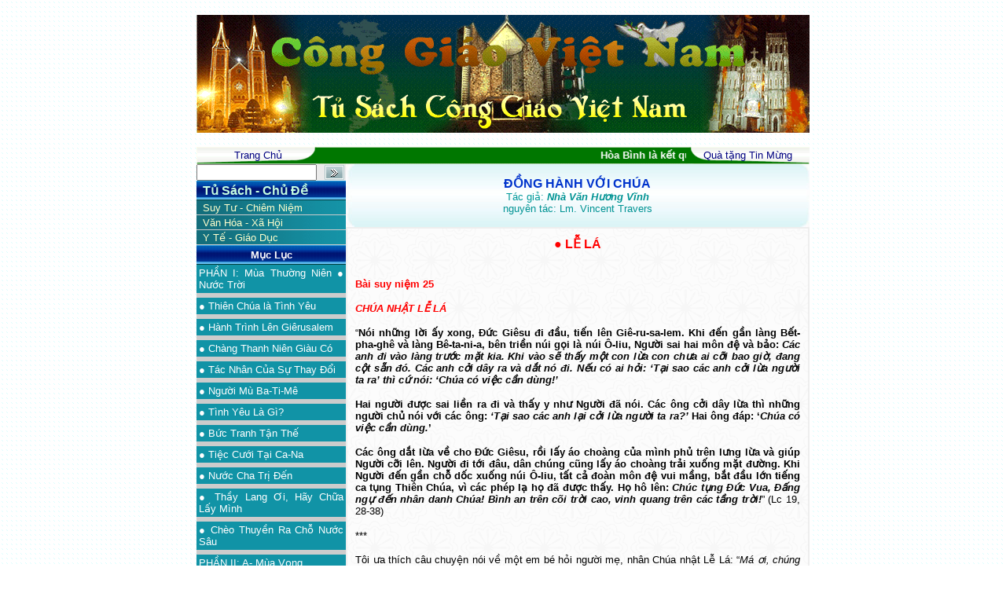

--- FILE ---
content_type: text/html
request_url: http://conggiaovietnam.net/index.php?m=module3&v=chapter&ib=24&ict=297
body_size: 33538
content:






<script language="javascript" src="include/function.js"></script>
﻿<head>
	<title>.:: Cong Giao Viet Nam ::.</title>
<meta http-equiv="Content-Type" content="text/html; charset=utf-8">
<link href="include/style.css" type="text/css" rel="stylesheet" >
</head>

<body topmargin="0" leftmargin="0" bottommargin="0" background="images/user/bg.gif">

<table width="780" cellpadding="0" cellspacing="0" align="center"
 border="0">
<tr>
	
<td valign="middle" width="780" height="85">
	<p style="margin-top: 1pt; margin-bottom: 0pt;" align="center">
	
 	
	 <center><object classid="clsid:D27CDB6E-AE6D-11cf-96B8-444553540000" codebase="" width="780" height="150" align="absmiddle">
<param name="movie" value="upload/banner/ts_1671718425.gif">
<param name="quality" value="high">
<embed src="upload/banner/ts_1671718425.gif" width="780" height="150" align="absmiddle" quality="high" pluginspage=""></embed>
</object></center>	
	
	
	
	</td>
	
	
	
</tr>
<!--   <tr>
	<td bgcolor="#663300" align="right">		
		<marquee scrollamount="4" behavior="alternate">
		<strong><font color="#ffffff" face="Arial" size="2">
		Xiển dương đạo sống văn hóa Việt có sức bay lên trong cái thần dũng 
		lực của rồng và an lạc của chim tiên.
		</font></strong>
		</marquee>
		</td>
</tr> -->

</table>

﻿<table background="images/user/b1.jpg" width="780" height="20" cellpadding="0" cellspacing="0" align="center"
bordercolor="#AAA737" border="0" >

<tr height="22">
	
	<td align="center" width="157" background="images/user/1_r2_c2.gif">
	<A href="index.php" >
	<font face="Arial" size="2" color="#000080">Trang Chủ</font></A>
	</td>
	
	<td align="center" width="466" style="border:none" bgcolor="#006400" background="images/user/2_r2_c2.gif">	
	
		
		<marquee scrollamount="3">
		<strong><font color="#ffffff" face="Arial" size="2">
		Hòa Bình là kết quả của Công Lý và Tình Liên Đới (Is 32,17; Gc 3,18; Srs 39) - Peace As The Fruit Of Justice and Solidarity
		</font></strong>
		</marquee>
		
	
	
	</td>


	<td align="center" width="157" background="images/user/3_r2_c4.gif">
	<A href="index.php?v=help" >
	<font face="Arial" size="2" color="#000080">  Quà tặng Tin Mừng</font></A>
	</td>
	
	

	
</tr>

	
</table>



<table width="780" height="600" cellpadding="0" cellspacing="0" align="center"
	border="0">
<tr bgcolor="#1193A6">
	<Td width="20%" valign="top">	
	<table width="100%" cellpadding="0" cellspacing="0" border="0" >
<form action="index.php" >
<input type="hidden" name="m" value="search"  >
<input type="hidden" name="v" value="book"  >
	
	<tr bgcolor="#EBEBEB">	
		<td style="border-right:none">
		<input name="kw"  value="" type="text" id="kw" size="17" maxlength="20" ></td>
		<td style="border-left:none">
		<input align="middle" name="image" type="image" src="images/user/button_search.jpg" ></td>
	</tr>	
</form>	
</table>	
	<table width="100%" border="0" cellspacing="0" cellpadding="0" >
<tr height="25">
	<td background="images/user/menu3.gif">
	&nbsp;<A href="index.php?m=module3" ><font color="#C6FFE2" face="Arial" size="3">
	<strong>Tủ Sách - Chủ Đề</strong></font></A></td>
</tr>
    
	<tr >
		<td background="images/user/left.gif">&nbsp;
		<a href="index.php?m=module3&icat=3">
		<FONT face=Arial color="#FFFFCC" size="2" >Suy Tư - Chiêm Niệm</FONT></a>
		</td>
	</tr>
	<tr height="1" bgcolor="#CCCCCC"><td ></td></tr>
    
	<tr >
		<td background="images/user/left.gif">&nbsp;
		<a href="index.php?m=module3&icat=1">
		<FONT face=Arial color="#FFFFCC" size="2" >Văn Hóa - Xã Hội</FONT></a>
		</td>
	</tr>
	<tr height="1" bgcolor="#CCCCCC"><td ></td></tr>
    
	<tr >
		<td background="images/user/left.gif">&nbsp;
		<a href="index.php?m=module3&icat=2">
		<FONT face=Arial color="#FFFFCC" size="2" >Y Tế - Giáo Dục</FONT></a>
		</td>
	</tr>
	<tr height="1" bgcolor="#CCCCCC"><td ></td></tr>

</table>	
	
	<table width="100%" border="0" cellspacing="0" cellpadding="3" >

	    
		
	<tr height="25" align="center">
	
	<td background="images/user/menu3.gif">
	<font face="Arial" size="2" color="#FFFFFF" >
	<strong>Mục Lục</strong></font>
	
	</td>
	</tr>
		
	
	<tr>
	
	<td>
		<a href="index.php?m=module3&v=chapter&ib=24&ict=274">
	<p align="justify"><FONT face=Arial color="#FFFFFF" size="2" >PHẦN I: Mùa Thường Niên ● Nước Trời</FONT></a>
		
	
	</td>
	</tr>
	
	<tr height="1" bgcolor="#CCCCCC"><td></td></tr>
    
		
	
	<tr>
	
	<td>
		<a href="index.php?m=module3&v=chapter&ib=24&ict=275">
	<p align="justify"><FONT face=Arial color="#FFFFFF" size="2" >● Thiên Chúa là Tình Yêu</FONT></a>
		
	
	</td>
	</tr>
	
	<tr height="1" bgcolor="#CCCCCC"><td></td></tr>
    
		
	
	<tr>
	
	<td>
		<a href="index.php?m=module3&v=chapter&ib=24&ict=276">
	<p align="justify"><FONT face=Arial color="#FFFFFF" size="2" >● Hành Trình Lên Giêrusalem</FONT></a>
		
	
	</td>
	</tr>
	
	<tr height="1" bgcolor="#CCCCCC"><td></td></tr>
    
		
	
	<tr>
	
	<td>
		<a href="index.php?m=module3&v=chapter&ib=24&ict=277">
	<p align="justify"><FONT face=Arial color="#FFFFFF" size="2" >● Chàng Thanh Niên Giàu Có</FONT></a>
		
	
	</td>
	</tr>
	
	<tr height="1" bgcolor="#CCCCCC"><td></td></tr>
    
		
	
	<tr>
	
	<td>
		<a href="index.php?m=module3&v=chapter&ib=24&ict=278">
	<p align="justify"><FONT face=Arial color="#FFFFFF" size="2" >● Tác Nhân Của Sự Thay Đổi</FONT></a>
		
	
	</td>
	</tr>
	
	<tr height="1" bgcolor="#CCCCCC"><td></td></tr>
    
		
	
	<tr>
	
	<td>
		<a href="index.php?m=module3&v=chapter&ib=24&ict=279">
	<p align="justify"><FONT face=Arial color="#FFFFFF" size="2" >● Người Mù Ba-Ti-Mê</FONT></a>
		
	
	</td>
	</tr>
	
	<tr height="1" bgcolor="#CCCCCC"><td></td></tr>
    
		
	
	<tr>
	
	<td>
		<a href="index.php?m=module3&v=chapter&ib=24&ict=280">
	<p align="justify"><FONT face=Arial color="#FFFFFF" size="2" >● Tình Yêu Là Gì?</FONT></a>
		
	
	</td>
	</tr>
	
	<tr height="1" bgcolor="#CCCCCC"><td></td></tr>
    
		
	
	<tr>
	
	<td>
		<a href="index.php?m=module3&v=chapter&ib=24&ict=281">
	<p align="justify"><FONT face=Arial color="#FFFFFF" size="2" >● Bức Tranh Tận Thế</FONT></a>
		
	
	</td>
	</tr>
	
	<tr height="1" bgcolor="#CCCCCC"><td></td></tr>
    
		
	
	<tr>
	
	<td>
		<a href="index.php?m=module3&v=chapter&ib=24&ict=282">
	<p align="justify"><FONT face=Arial color="#FFFFFF" size="2" >● Tiệc Cưới Tại Ca-Na</FONT></a>
		
	
	</td>
	</tr>
	
	<tr height="1" bgcolor="#CCCCCC"><td></td></tr>
    
		
	
	<tr>
	
	<td>
		<a href="index.php?m=module3&v=chapter&ib=24&ict=283">
	<p align="justify"><FONT face=Arial color="#FFFFFF" size="2" >● Nước Cha Trị Đến</FONT></a>
		
	
	</td>
	</tr>
	
	<tr height="1" bgcolor="#CCCCCC"><td></td></tr>
    
		
	
	<tr>
	
	<td>
		<a href="index.php?m=module3&v=chapter&ib=24&ict=284">
	<p align="justify"><FONT face=Arial color="#FFFFFF" size="2" >● Thầy Lang Ơi, Hãy Chữa Lấy Mình</FONT></a>
		
	
	</td>
	</tr>
	
	<tr height="1" bgcolor="#CCCCCC"><td></td></tr>
    
		
	
	<tr>
	
	<td>
		<a href="index.php?m=module3&v=chapter&ib=24&ict=285">
	<p align="justify"><FONT face=Arial color="#FFFFFF" size="2" >● Chèo Thuyền Ra Chỗ Nước Sâu</FONT></a>
		
	
	</td>
	</tr>
	
	<tr height="1" bgcolor="#CCCCCC"><td></td></tr>
    
		
	
	<tr>
	
	<td>
		<a href="index.php?m=module3&v=chapter&ib=24&ict=286">
	<p align="justify"><FONT face=Arial color="#FFFFFF" size="2" >PHẦN II:  A- Mùa Vọng</FONT></a>
		
	
	</td>
	</tr>
	
	<tr height="1" bgcolor="#CCCCCC"><td></td></tr>
    
		
	
	<tr>
	
	<td>
		<a href="index.php?m=module3&v=chapter&ib=24&ict=287">
	<p align="justify"><FONT face=Arial color="#FFFFFF" size="2" >● Thống Hối</FONT></a>
		
	
	</td>
	</tr>
	
	<tr height="1" bgcolor="#CCCCCC"><td></td></tr>
    
		
	
	<tr>
	
	<td>
		<a href="index.php?m=module3&v=chapter&ib=24&ict=288">
	<p align="justify"><FONT face=Arial color="#FFFFFF" size="2" >● Ân Sủng</FONT></a>
		
	
	</td>
	</tr>
	
	<tr height="1" bgcolor="#CCCCCC"><td></td></tr>
    
		
	
	<tr>
	
	<td>
		<a href="index.php?m=module3&v=chapter&ib=24&ict=289">
	<p align="justify"><FONT face=Arial color="#FFFFFF" size="2" >B- Mùa Giáng Sinh ● Một Em Bé Trong Máng Cỏ</FONT></a>
		
	
	</td>
	</tr>
	
	<tr height="1" bgcolor="#CCCCCC"><td></td></tr>
    
		
	
	<tr>
	
	<td>
		<a href="index.php?m=module3&v=chapter&ib=24&ict=290">
	<p align="justify"><FONT face=Arial color="#FFFFFF" size="2" >● Một Ngôi Sao Lạ</FONT></a>
		
	
	</td>
	</tr>
	
	<tr height="1" bgcolor="#CCCCCC"><td></td></tr>
    
		
	
	<tr>
	
	<td>
		<a href="index.php?m=module3&v=chapter&ib=24&ict=291">
	<p align="justify"><FONT face=Arial color="#FFFFFF" size="2" >● Cậu Bé Mười Hai Tuổi</FONT></a>
		
	
	</td>
	</tr>
	
	<tr height="1" bgcolor="#CCCCCC"><td></td></tr>
    
		
	
	<tr>
	
	<td>
		<a href="index.php?m=module3&v=chapter&ib=24&ict=292">
	<p align="justify"><FONT face=Arial color="#FFFFFF" size="2" >● Chúa Giêsu Chịu Phép Rửa</FONT></a>
		
	
	</td>
	</tr>
	
	<tr height="1" bgcolor="#CCCCCC"><td></td></tr>
    
		
	
	<tr>
	
	<td>
		<a href="index.php?m=module3&v=chapter&ib=24&ict=293">
	<p align="justify"><FONT face=Arial color="#FFFFFF" size="2" >C- Mùa Chay ● Con Mắt Thứ Ba </FONT></a>
		
	
	</td>
	</tr>
	
	<tr height="1" bgcolor="#CCCCCC"><td></td></tr>
    
		
	
	<tr>
	
	<td>
		<a href="index.php?m=module3&v=chapter&ib=24&ict=294">
	<p align="justify"><FONT face=Arial color="#FFFFFF" size="2" >● Dưới Chân Thánh Giá</FONT></a>
		
	
	</td>
	</tr>
	
	<tr height="1" bgcolor="#CCCCCC"><td></td></tr>
    
		
	
	<tr>
	
	<td>
		<a href="index.php?m=module3&v=chapter&ib=24&ict=295">
	<p align="justify"><FONT face=Arial color="#FFFFFF" size="2" >● Người Cha Ân Tình </FONT></a>
		
	
	</td>
	</tr>
	
	<tr height="1" bgcolor="#CCCCCC"><td></td></tr>
    
		
	
	<tr>
	
	<td>
		<a href="index.php?m=module3&v=chapter&ib=24&ict=296">
	<p align="justify"><FONT face=Arial color="#FFFFFF" size="2" >● Ném Đá </FONT></a>
		
	
	</td>
	</tr>
	
	<tr height="1" bgcolor="#CCCCCC"><td></td></tr>
    
		
	
	<tr>
	
	<td>
		<a href="index.php?m=module3&v=chapter&ib=24&ict=297">
	<p align="justify"><FONT face=Arial color="#FFFFFF" size="2" >● Lễ Lá</FONT></a>
		
	
	</td>
	</tr>
	
	<tr height="1" bgcolor="#CCCCCC"><td></td></tr>
    
		
	
	<tr>
	
	<td>
		<a href="index.php?m=module3&v=chapter&ib=24&ict=298">
	<p align="justify"><FONT face=Arial color="#FFFFFF" size="2" >● Rửa Chân</FONT></a>
		
	
	</td>
	</tr>
	
	<tr height="1" bgcolor="#CCCCCC"><td></td></tr>
    
		
	
	<tr>
	
	<td>
		<a href="index.php?m=module3&v=chapter&ib=24&ict=299">
	<p align="justify"><FONT face=Arial color="#FFFFFF" size="2" >D- Mùa Phục Sinh ● Chúa Sống Lại Thật </FONT></a>
		
	
	</td>
	</tr>
	
	<tr height="1" bgcolor="#CCCCCC"><td></td></tr>
    
		
	
	<tr>
	
	<td>
		<a href="index.php?m=module3&v=chapter&ib=24&ict=300">
	<p align="justify"><FONT face=Arial color="#FFFFFF" size="2" >● PS2: Thanh liêm Trí Thức</FONT></a>
		
	
	</td>
	</tr>
	
	<tr height="1" bgcolor="#CCCCCC"><td></td></tr>
    
		
	
	<tr>
	
	<td>
		<a href="index.php?m=module3&v=chapter&ib=24&ict=301">
	<p align="justify"><FONT face=Arial color="#FFFFFF" size="2" >● PS3: Những Người Xa Lạ</FONT></a>
		
	
	</td>
	</tr>
	
	<tr height="1" bgcolor="#CCCCCC"><td></td></tr>
    
		
	
	<tr>
	
	<td>
		<a href="index.php?m=module3&v=chapter&ib=24&ict=302">
	<p align="justify"><FONT face=Arial color="#FFFFFF" size="2" >● PS4: Mục Tử Nhân Hậu</FONT></a>
		
	
	</td>
	</tr>
	
	<tr height="1" bgcolor="#CCCCCC"><td></td></tr>
    
		
	
	<tr>
	
	<td>
		<a href="index.php?m=module3&v=chapter&ib=24&ict=303">
	<p align="justify"><FONT face=Arial color="#FFFFFF" size="2" >● PS5: Đại Nghĩa</FONT></a>
		
	
	</td>
	</tr>
	
	<tr height="1" bgcolor="#CCCCCC"><td></td></tr>
    
		
	
	<tr>
	
	<td>
		<a href="index.php?m=module3&v=chapter&ib=24&ict=304">
	<p align="justify"><FONT face=Arial color="#FFFFFF" size="2" >● PS6: Chúa Làm Gì ở Hỏa Ngục</FONT></a>
		
	
	</td>
	</tr>
	
	<tr height="1" bgcolor="#CCCCCC"><td></td></tr>
    
		
	
	<tr>
	
	<td>
		<a href="index.php?m=module3&v=chapter&ib=24&ict=305">
	<p align="justify"><FONT face=Arial color="#FFFFFF" size="2" >● Lễ Thăng Thiên</FONT></a>
		
	
	</td>
	</tr>
	
	<tr height="1" bgcolor="#CCCCCC"><td></td></tr>
    
		
	
	<tr>
	
	<td>
		<a href="index.php?m=module3&v=chapter&ib=24&ict=306">
	<p align="justify"><FONT face=Arial color="#FFFFFF" size="2" >● Lễ Hiện Xuống</FONT></a>
		
	
	</td>
	</tr>
	
	<tr height="1" bgcolor="#CCCCCC"><td></td></tr>
    
		
	
	<tr>
	
	<td>
		<a href="index.php?m=module3&v=chapter&ib=24&ict=307">
	<p align="justify"><FONT face=Arial color="#FFFFFF" size="2" >PHẦN III: Mùa Thường Niên ● Sai Đi</FONT></a>
		
	
	</td>
	</tr>
	
	<tr height="1" bgcolor="#CCCCCC"><td></td></tr>
    
		
	
	<tr>
	
	<td>
		<a href="index.php?m=module3&v=chapter&ib=24&ict=308">
	<p align="justify"><FONT face=Arial color="#FFFFFF" size="2" >● Người Samaria Nhân Hậu</FONT></a>
		
	
	</td>
	</tr>
	
	<tr height="1" bgcolor="#CCCCCC"><td></td></tr>
    
		
	
	<tr>
	
	<td>
		<a href="index.php?m=module3&v=chapter&ib=24&ict=309">
	<p align="justify"><FONT face=Arial color="#FFFFFF" size="2" >● Hai Chị Em Mac-ta và Maria</FONT></a>
		
	
	</td>
	</tr>
	
	<tr height="1" bgcolor="#CCCCCC"><td></td></tr>
    
		
	
	<tr>
	
	<td>
		<a href="index.php?m=module3&v=chapter&ib=24&ict=310">
	<p align="justify"><FONT face=Arial color="#FFFFFF" size="2" >● Cầu Xin Không Được</FONT></a>
		
	
	</td>
	</tr>
	
	<tr height="1" bgcolor="#CCCCCC"><td></td></tr>
    
		
	
	<tr>
	
	<td>
		<a href="index.php?m=module3&v=chapter&ib=24&ict=311">
	<p align="justify"><FONT face=Arial color="#FFFFFF" size="2" >● Tích Trữ Của Cải</FONT></a>
		
	
	</td>
	</tr>
	
	<tr height="1" bgcolor="#CCCCCC"><td></td></tr>
    
		
	
	<tr>
	
	<td>
		<a href="index.php?m=module3&v=chapter&ib=24&ict=312">
	<p align="justify"><FONT face=Arial color="#FFFFFF" size="2" >● Cuộc Sống Là Một Quà Tặng</FONT></a>
		
	
	</td>
	</tr>
	
	<tr height="1" bgcolor="#CCCCCC"><td></td></tr>
    
		
	
	<tr>
	
	<td>
		<a href="index.php?m=module3&v=chapter&ib=24&ict=313">
	<p align="justify"><FONT face=Arial color="#FFFFFF" size="2" >● Bình An Của Chúa Kitô</FONT></a>
		
	
	</td>
	</tr>
	
	<tr height="1" bgcolor="#CCCCCC"><td></td></tr>
    
		
	
	<tr>
	
	<td>
		<a href="index.php?m=module3&v=chapter&ib=24&ict=314">
	<p align="justify"><FONT face=Arial color="#FFFFFF" size="2" >● Hỏa Ngục và Tình Yêu Của Chúa</FONT></a>
		
	
	</td>
	</tr>
	
	<tr height="1" bgcolor="#CCCCCC"><td></td></tr>
    
		
	
	<tr>
	
	<td>
		<a href="index.php?m=module3&v=chapter&ib=24&ict=315">
	<p align="justify"><FONT face=Arial color="#FFFFFF" size="2" >● Thức Giấc</FONT></a>
		
	
	</td>
	</tr>
	
	<tr height="1" bgcolor="#CCCCCC"><td></td></tr>
    
		
	
	<tr>
	
	<td>
		<a href="index.php?m=module3&v=chapter&ib=24&ict=316">
	<p align="justify"><FONT face=Arial color="#FFFFFF" size="2" >● Vác Thánh Giá Mình</FONT></a>
		
	
	</td>
	</tr>
	
	<tr height="1" bgcolor="#CCCCCC"><td></td></tr>
    
		
	
	<tr>
	
	<td>
		<a href="index.php?m=module3&v=chapter&ib=24&ict=317">
	<p align="justify"><FONT face=Arial color="#FFFFFF" size="2" >● Lòng Trắc Ẩn</FONT></a>
		
	
	</td>
	</tr>
	
	<tr height="1" bgcolor="#CCCCCC"><td></td></tr>
    
		
	
	<tr>
	
	<td>
		<a href="index.php?m=module3&v=chapter&ib=24&ict=318">
	<p align="justify"><FONT face=Arial color="#FFFFFF" size="2" >● Biết Sống</FONT></a>
		
	
	</td>
	</tr>
	
	<tr height="1" bgcolor="#CCCCCC"><td></td></tr>
    
		
	
	<tr>
	
	<td>
		<a href="index.php?m=module3&v=chapter&ib=24&ict=319">
	<p align="justify"><FONT face=Arial color="#FFFFFF" size="2" >● Ông Phú Hộ và Anh La-Da-Rô</FONT></a>
		
	
	</td>
	</tr>
	
	<tr height="1" bgcolor="#CCCCCC"><td></td></tr>
    
		
	
	<tr>
	
	<td>
		<a href="index.php?m=module3&v=chapter&ib=24&ict=320">
	<p align="justify"><FONT face=Arial color="#FFFFFF" size="2" >● Đức Tin Bằng Hạt Cải</FONT></a>
		
	
	</td>
	</tr>
	
	<tr height="1" bgcolor="#CCCCCC"><td></td></tr>
    
		
	
	<tr>
	
	<td>
		<a href="index.php?m=module3&v=chapter&ib=24&ict=321">
	<p align="justify"><FONT face=Arial color="#FFFFFF" size="2" >● Biết Ơn</FONT></a>
		
	
	</td>
	</tr>
	
	<tr height="1" bgcolor="#CCCCCC"><td></td></tr>
    
		
	
	<tr>
	
	<td>
		<a href="index.php?m=module3&v=chapter&ib=24&ict=322">
	<p align="justify"><FONT face=Arial color="#FFFFFF" size="2" >● Cầu Nguyện</FONT></a>
		
	
	</td>
	</tr>
	
	<tr height="1" bgcolor="#CCCCCC"><td></td></tr>
    
		
	
	<tr>
	
	<td>
		<a href="index.php?m=module3&v=chapter&ib=24&ict=323">
	<p align="justify"><FONT face=Arial color="#FFFFFF" size="2" >● Người Pha-ri-sêu và Người Thu Thuế</FONT></a>
		
	
	</td>
	</tr>
	
	<tr height="1" bgcolor="#CCCCCC"><td></td></tr>
    
		
	
	<tr>
	
	<td>
		<a href="index.php?m=module3&v=chapter&ib=24&ict=324">
	<p align="justify"><FONT face=Arial color="#FFFFFF" size="2" >● Ông Da-Kêu</FONT></a>
		
	
	</td>
	</tr>
	
	<tr height="1" bgcolor="#CCCCCC"><td></td></tr>
    
		
	
	<tr>
	
	<td>
		<a href="index.php?m=module3&v=chapter&ib=24&ict=325">
	<p align="justify"><FONT face=Arial color="#FFFFFF" size="2" >● Sự Sống Lại</FONT></a>
		
	
	</td>
	</tr>
	
	<tr height="1" bgcolor="#CCCCCC"><td></td></tr>
    
		
	
	<tr>
	
	<td>
		<a href="index.php?m=module3&v=chapter&ib=24&ict=326">
	<p align="justify"><FONT face=Arial color="#FFFFFF" size="2" >● Cuộc Sống Không Đẹp Chút Nào</FONT></a>
		
	
	</td>
	</tr>
	
	<tr height="1" bgcolor="#CCCCCC"><td></td></tr>
    
		
	
	<tr>
	
	<td>
		<a href="index.php?m=module3&v=chapter&ib=24&ict=327">
	<p align="justify"><FONT face=Arial color="#FFFFFF" size="2" >● Lễ Chúa Giêsu Kitô Là Vua</FONT></a>
		
	
	</td>
	</tr>
	
	<tr height="1" bgcolor="#CCCCCC"><td></td></tr>
    
		
	
	<tr>
	
	<td>
		<a href="index.php?m=module3&v=chapter&ib=24&ict=405">
	<p align="justify"><FONT face=Arial color="#FFFFFF" size="2" >● Người Đàn Bà Góa</FONT></a>
		
	
	</td>
	</tr>
	
	<tr height="1" bgcolor="#CCCCCC"><td></td></tr>

</table>	
	<table border="0" cellpadding="3" cellspacing="0" width="100%">
<tr>
	<td height="24" background="images/user/menu3.gif">
	<b><font color="#ffffff" face="Arial" size="2">Nối kết</font></b>	</td>
</tr>
	
<tr>
	<td background="images/user/left.gif"><a href="index.php?v=links&iclink=1">
		<font color="#ffffff" face="Arial" size="2">		
		Văn Hóa - Văn Học
		</font></a>
	</td>
</tr>
<tr height="1" bgcolor="#CCCCCC"><td></td></tr>
	
<tr>
	<td background="images/user/left.gif"><a href="index.php?v=links&iclink=2">
		<font color="#ffffff" face="Arial" size="2">		
		Tâm Linh - Tôn Giáo
		</font></a>
	</td>
</tr>
<tr height="1" bgcolor="#CCCCCC"><td></td></tr>
	
<tr>
	<td background="images/user/left.gif"><a href="index.php?v=links&iclink=3">
		<font color="#ffffff" face="Arial" size="2">		
		Truyền Thông - Công Giáo
		</font></a>
	</td>
</tr>
<tr height="1" bgcolor="#CCCCCC"><td></td></tr>
</table>
	</Td>

	<td width="70%" valign="top" background="images/user/background.gif">
	
	<table cellpadding="0" cellspacing="0" width="100%" background="images/user/background.gif">
	
	<tr height="80">
	<td width="2%" background="images/user/Untitled-2_r2_c2.jpg"></td>
	
	<td width="90%" align="center" background="images/user/Untitled-2_r2_c4.jpg">
	
	<a href="index.php?m=module3&v=detail&ib=24">
	<font face="Arial" size="3" color="#0033CC">
	<strong><span style='text-transform:uppercase;'>
	Đồng Hành Với Chúa</span></strong></font></a> <br />
	
			
		
		<font color="#009999" size="2" face="Arial">
		 
				
	
		Tác giả:<font color="#009393" size="2" face="Arial"> <strong>
		<i>Nhà Văn Hương Vĩnh</i> </strong> </font>
		<br />
				<font color="#009393" size="2" face="Arial">nguyên tác: Lm. Vincent Travers</font>
				</font>
		
		</strong>
	
	</td>
	
	<td width="2%" background="images/user/Untitled-2_r2_c6.jpg"></td>
	</tr>
	
	
	
	<!--
	<tr height="8"> <td></td></tr>
	
	<tr>
	
	<td align="center" >
	
	<a href="index.php?m=module3&v=detail&ib=24">
	<font face="Arial" size="3" color="#FF0000">
	<strong><span style='text-transform:uppercase;'>
	Đồng Hành Với Chúa</span></strong></font></a> <br />
	
	<strong>		
		<i>
		<font  color="#000066" size="2" face="Arial">
						
	
		Tác giả	 
		Nhà Văn Hương Vĩnh
		<br />
		nguyên tác: Lm. Vincent Travers		</font>
		
		</strong>
	
	</td>
	</tr>
	<tr height="4"> <td></td></tr> -->
	
	</table>
	
	
	
	
	<table width="100%" border="1" cellpadding="10" cellspacing="0" borderColor="#eeeeee" >
	<tr>
		<td >
				
		<center><strong><font color="#FF0000" face="Arial">
		● LỄ LÁ</font></strong>	
		</center><br/>						
	
		
		<p>
		<font face="Arial" size="2">
		<p style="TEXT-ALIGN: justify"><font face="Arial" color="#ff0000" size="2"><b>Bài suy niệm 25</b></font></p><p style="TEXT-ALIGN: justify"><font face="Arial" color="#ff0000" size="2"><b><i>CHÚA NHẬT LỄ LÁ</i></b></font><font face="Arial" size="2"><b><i> </i></b></font></p><p style="TEXT-ALIGN: justify"><font face="Arial" size="2">“<b>Nói những lời ấy xong, Đức Giêsu đi đầu, tiến lên Giê-ru-sa-lem. Khi đến gần làng Bết-pha-ghê và làng Bê-ta-ni-a, bên triền núi gọi là núi Ô-liu, Người sai hai môn đệ và bảo: <i>Các anh đi vào làng trước mặt kia. Khi vào sẽ thấy một con lừa con chưa ai cỡi bao giờ, đang cột sẵn đó. Các anh cởi dây ra và dắt nó đi. Nếu có ai hỏi: ‘Tại sao các anh cởi lừa người ta ra’ thì cứ nói: ‘Chúa có việc cần dùng!’ </i></b></font><font face="Arial" size="2"><b> </b></font></p><p style="TEXT-ALIGN: justify"><font face="Arial" size="2"><b>Hai người được sai liền ra đi và thấy y như Người đã nói. Các ông cởi dây lừa thì những người chủ nói với các ông: <i>‘Tại sao các anh lại cởi lừa người ta ra?’ </i>Hai ông đáp: ‘<i>Chúa có việc cần dùng.</i>’</b></font><font face="Arial" size="2"><b> </b></font></p><p style="TEXT-ALIGN: justify"><font face="Arial"><b><font size="2">Các ông dắt lừa về cho Đức Giêsu, rồi lấy áo choàng của mình phủ trên lưng lừa và giúp Người cỡi lên. Người đi tới đâu, dân chúng cũng lấy áo choàng trải xuống mặt đường. Khi Người đến gần chỗ dốc xuống núi Ô-liu, tất cả đoàn môn đệ vui mầng, bắt đầu lớn tiếng ca tụng Thiên Chúa, vì các phép lạ họ đã được thấy. Họ hô lên: </font><i><font size="2">Chúc tụng Đức Vua, Đấng ngự đến nhân danh Chúa! Bình an trên cõi trời cao, vinh quang trên các tầng trời!</font></i></b><font size="2">”<b>&nbsp;</b>(Lc 19, 28-38)</font></font><font face="Arial" size="2"> </font></p><p><font face="Arial" size="2">***</font><font face="Arial" size="2"> </font></p><p style="TEXT-ALIGN: justify"><font face="Arial" size="2">Tôi ưa thích câu chuyện nói về một em bé hỏi người mẹ, nhân Chúa nhật Lễ Lá: “<i>Má ơi, chúng ta biết những gì đã xảy ra cho Chúa Giêsu Kitô, nhưng điều gì đã xảy ra cho con lừa?</i>” Tôi cũng thích ngay cả câu chuyện nói về con lừa đã theo Chúa Giêsu suốt hành trình của Ngài cho đến đỉnh đồi Can-vê. Vì vậy mỗi con lừa đều có hình thánh giá trên lưng.</font><font face="Arial" size="2"> </font></p><p style="TEXT-ALIGN: justify"><font face="Arial" size="2">Nhưng, trên tất cả, tôi thích điều mà Đức Cha <b><i>Helder Camera</i></b>, vị tổng giám mục vĩ đại ở Recife, Brazil đã nói về con lừa: “<i>Tôi chỉ thích con lừa đã chuyên chở Chúa Giêsu lên kinh thành Giê-ru-sa-lem vào Chúa nhật Lễ Lá đầu tiên mà thôi.</i>” Ít người thấy con lừa, phần đông chỉ thấy Chúa Giêsu. Vậy ước gì mỗi người trong chúng ta trở nên con lừa để chuyên chở Chúa Giêsu.</font><font face="Arial" size="2"> </font></p><p style="TEXT-ALIGN: justify"><font face="Arial" size="2">Điều đáng chú ý nhất, Chúa nhật Lễ Lá đánh dấu việc khởi đầu Tuần Thánh theo lịch Phụng Vụ Kitô giáo. Giống như cậu bé trên đây, chúng ta đều biết câu chuyện về sự khổ nạn và chịu chết của Chúa Giêsu. </font><font face="Arial" size="2"> </font></p><p style="TEXT-ALIGN: justify"><font face="Arial" size="2">Thật thế, có thể chúng ta đã nghe thuật lại câu chuyện đó rất nhiều lần trong quá khứ cho đến nỗi không mang lại một ý nghĩa gì cho lắm. Và nếu đã xảy ra như thế, chúng ta nên ngồi xuống khi đang còn thời giờ, trước khi quá trễ, và thấu hiểu điều kinh hoàng mà Chúa Giêsu đã làm. Nếu chỉ gật đầu hay ghi nhận như thế thì đó là một sự kiện trống rỗng và rồi cứ tiếp tục như trước. Nếu thế, điều đó chứng tỏ trong thực tế chúng ta chưa hiểu gì hết.</font></p><p style="TEXT-ALIGN: justify"><font face="Arial" size="2"> </font></p><p style="TEXT-ALIGN: justify"><font face="Arial" size="2"><b>Ân Sủng lạ lùng</b></font><font face="Arial" size="2"><b> </b></font></p><p style="TEXT-ALIGN: justify"><font face="Arial" size="2">Điều gì chúng ta phải cố gắng tìm hiểu mà trước đây chúng ta chưa bao giờ hiểu? Sứ điệp lớn lao mà Chúa Giêsu đã công bố và Giáo Hội lặp lại trong tuần nầy, vì lợi ích của chúng ta: “<b><i>Thiên Chúa yêu thương chúng ta</i></b>”. Đó phải là lời tuyên bố lạ lùng nhất, ít khi được nghe nói tới. Nhưng chúng ta có cảm thấy lạ lùng không?</font><font face="Arial" size="2"> </font></p><p style="TEXT-ALIGN: justify"><font face="Arial"><b><i><font size="2">Thánh Augustinô </font></i></b><font size="2">đã mạnh mẽ nhắc nhở chúng ta là <i>Thiên Chúa yêu thương cho dẫu chỉ có một người duy nhất trong chúng ta sống trên đời nầy, Ngài cũng yêu thương.</i> Đó là tầm rộng lớn của tình yêu Thiên Chúa. Ngài yêu thương như thể bạn là người duy nhất Ngài đã tạo dựng. </font></font><font face="Arial" size="2"> </font></p><p style="TEXT-ALIGN: justify"><font face="Arial" size="2">Bằng cách nào đó, chúng ta phải nuốt trôi những chữ đó, phải tiếp thu những chữ đó và biến chúng thành xương thành thịt của chúng ta. Nếu chúng ta tin tưởng vào những chữ đó và làm chúng trở thành một phần trong đời sống chúng ta thì chúng ta sẽ không bao giờ hoàn toàn như thế nữa. Điều đó không có nghĩa là phút chốc chúng ta được biến đổi hay trở nên điều gì như thế. Không bao giờ dễ dàng để ứng đối với một tình yêu cao cả. Luôn luôn phải bắt đầu làm quen từ từ.</font><font face="Arial" size="2"> </font></p><p style="TEXT-ALIGN: justify"><font face="Arial" size="2">Trong câu chuyện “<b><i>Camelot</i></b>”, Vua <i>Arthur</i> đưa ra một câu hỏi: “<i>Người ta phải ứng phó với một ngưòi đàn bà như thế nào?</i>” Nhà vua gặp khó khăn trong những tương giao của ngài với Hoàng Hậu Guinevere và ngài cần một sự hiểu biết sâu sắc về những bí ẩn gây ra những tệ hại ngấm ngầm cho nam giới.</font><font face="Arial" size="2"> </font></p><p style="TEXT-ALIGN: justify"><font face="Arial" size="2">Do đó, nhà vua đi tìm câu trả lời do nguồn duy nhất để có thể giải quyết điều bí ẩn về tình yêu và mối tình lãng mạng. Nhà vua đã hỏi <b><i>Merlin</i></b> là một pháp sư. Merlin đã trả lời câu hỏi “<i>làm thế nào để ứng phó với một người đàn bà?</i>” như sau: “<i>Bệ hạ phải yêu thương bà đó!</i>”</font><font face="Arial" size="2"> </font></p><p style="TEXT-ALIGN: justify"><font face="Arial" size="2">Đó là điều nhà vua Arthur có thể làm, bởi vì ngài rất đỗi yêu thương hoàng hậu Guinevere. Do đó nhà vua đã yêu thương hoàng hậu với hết con tim và tâm hồn mình. Cuối cùng, hoàng hậu đã phản bội nhà vua và câu chuyện “Camelot” kết thúc. Thật đáng buồn, phần lớn những người phàm như chúng ta đều như thế hết. Phần lớn chúng ta đều yêu và đều bị mất mát. </font><font face="Arial" size="2"> </font></p><p style="TEXT-ALIGN: justify"><font face="Arial" size="2">Tuy nhiên, không bị khuất phục bởi những cản trở và chán nản, chúng ta nên theo đuổi giấc mơ và sự huyền nhiệm của tình yêu, như <b><i>Tennyson</i></b> đã viết: “<i>Thà yêu và bị mất mát, còn hơn là không bao giờ yêu hết.</i>” </font></p><p style="TEXT-ALIGN: justify"><font face="Arial" size="2"> </font></p><p style="TEXT-ALIGN: justify"><font face="Arial" size="2"><b>Có đáng không</b></font><font face="Arial" size="2"><b> </b></font></p><p style="TEXT-ALIGN: justify"><font face="Arial" size="2">Điều đó đưa chúng ta đến câu hỏi lớn lao mà Tuần Thánh đặt ra: “<i>Sự Thương Khó của Chúa Giêsu có đáng như vậy không?</i>” Tình yêu say đắm của Ngài thúc đẩy Ngài hy sinh mạng sống cho mỗi người chúng ta có đáng như vậy không? Chúng ta có đáng được Chúa thương yêu nhiều như thế không? Câu trả lời vẫn có âm vang lớn: “<b><i>Có!</i></b>” Tình yêu luôn luôn rất đáng như vậy. Chỉ cần hỏi vua Arthur thì rõ.</font><font face="Arial" size="2"> </font></p><p style="TEXT-ALIGN: justify"><font face="Arial" size="2">Lời nói xem ra tuyệt đẹp, nhưng chỉ nói mà thôi thì không đủ. Chúng ta phải vượt qua biên giới của lời nói và đáp trả tình yêu say đắm của Thiên Chúa bằng một tình yêu say đắm của chính chúng ta. Chỉ lúc bấy giờ chúng ta mới có thể thực sự nói: “<i>Vâng, lạy Chúa, đáng lắm!</i>” </font><font face="Arial" size="2"> </font></p><p style="TEXT-ALIGN: justify"><font face="Arial" size="2">Giờ đây chúng ta đáp trả tình yêu lớn lao của Chúa, không những chỉ bằng lời nói, nhưng bằng chính cuộc sống chúng ta. Bởi vì đó là ngôn ngữ duy nhất mà tình yêu mới thực sự hiểu được.</font></p></font>
		 </p>
		
		<strong>		
		<i>
		<font color="#990000" size="2" face="Arial">
						
	
		Tác giả	
		Nhà Văn Hương Vĩnh
				(nguyên tác: Lm. Vincent Travers)		</font></i>
		
		</strong>
		
		
		</td>
	</tr>
		
	</table>
	
	
	
	
	</td>
	
</tr>
	
</table>﻿
<table width="780" cellpadding="0" cellspacing="1" align="center" bordercolor="#800080" border="0" bgcolor="#F2F2F2">
<tr>
	
	<td width="10%" align="left">
	
<!--	&nbsp;&nbsp;<a href="mailto:conggiaovietnam@gmail.com" >
	<font color="#000066" size="2">conggiaovietnam@gmail.com</font></a>	</td> -->
	
	
	<td width="80%"  align="center" style="border:none">
		
			
		<marquee scrollamount="4">
		<strong><font color="#993300" face="Arial" size="2">
		Nguyện xin THIÊN CHÚA chúc phúc và trả công bội hậu cho hết thảy những ai đang nỗ lực "chắp cánh" cho Quê hương và GHVN bay lên!
		</font></strong>
		</marquee>	
	
	
	</td>
	
	
	
	<td  align="right">	
	<a href="admin.php" ><img align="middle" src="images/user/info.jpg" border="0" /></a></font>&nbsp;	</Td>
</tr>


<script type="text/javascript" src="http://s30.sitemeter.com/js/counter.js?site=s30conggiao">
</script>

<!-- <script type="text/javascript" src="http://sm5.sitemeter.com/js/counter.js?site=sm5conggiaovietnam">
</script> -->

<script async src="https://pagead2.googlesyndication.com/pagead/js/adsbygoogle.js?client=ca-pub-5660424935457005"
     crossorigin="anonymous"></script>

</table>



--- FILE ---
content_type: text/html; charset=utf-8
request_url: https://www.google.com/recaptcha/api2/aframe
body_size: 269
content:
<!DOCTYPE HTML><html><head><meta http-equiv="content-type" content="text/html; charset=UTF-8"></head><body><script nonce="K7KhGm1Rz3iABlFnVAvQCQ">/** Anti-fraud and anti-abuse applications only. See google.com/recaptcha */ try{var clients={'sodar':'https://pagead2.googlesyndication.com/pagead/sodar?'};window.addEventListener("message",function(a){try{if(a.source===window.parent){var b=JSON.parse(a.data);var c=clients[b['id']];if(c){var d=document.createElement('img');d.src=c+b['params']+'&rc='+(localStorage.getItem("rc::a")?sessionStorage.getItem("rc::b"):"");window.document.body.appendChild(d);sessionStorage.setItem("rc::e",parseInt(sessionStorage.getItem("rc::e")||0)+1);localStorage.setItem("rc::h",'1769473555851');}}}catch(b){}});window.parent.postMessage("_grecaptcha_ready", "*");}catch(b){}</script></body></html>